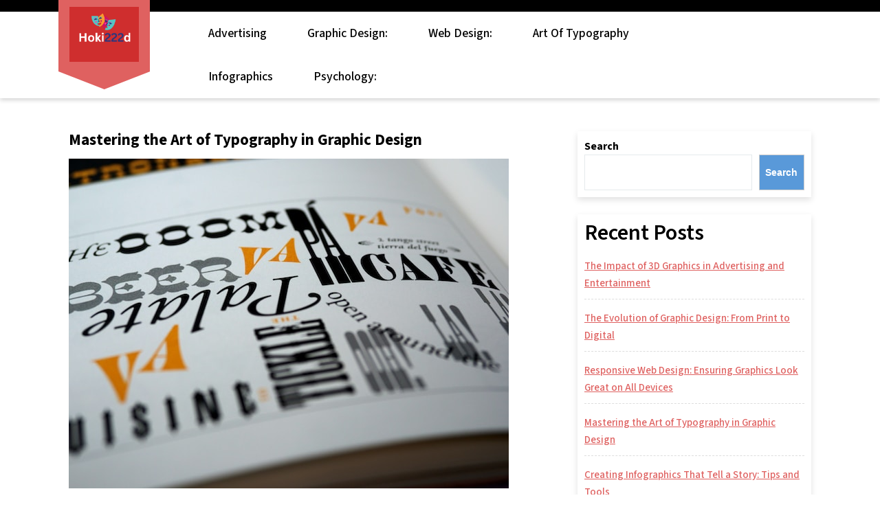

--- FILE ---
content_type: text/html; charset=UTF-8
request_url: https://hoki222d.com/mastering-the-art-of-typography-in-graphic-design/
body_size: 39427
content:
<!DOCTYPE html>
<html lang="en-US" class="no-js no-svg">
<head>
	<meta charset="UTF-8">
	<meta name="viewport" content="width=device-width, initial-scale=1">
	<title>Mastering the Art of Typography in Graphic Design</title>
<meta name='robots' content='max-image-preview:large' />
	<style>img:is([sizes="auto" i], [sizes^="auto," i]) { contain-intrinsic-size: 3000px 1500px }</style>
	<link rel='dns-prefetch' href='//fonts.googleapis.com' />
<link rel="alternate" type="application/rss+xml" title=" &raquo; Feed" href="https://hoki222d.com/feed/" />
<link rel="alternate" type="application/rss+xml" title=" &raquo; Comments Feed" href="https://hoki222d.com/comments/feed/" />
<link rel="alternate" type="application/rss+xml" title=" &raquo; Mastering the Art of Typography in Graphic Design Comments Feed" href="https://hoki222d.com/mastering-the-art-of-typography-in-graphic-design/feed/" />
<script type="text/javascript">
/* <![CDATA[ */
window._wpemojiSettings = {"baseUrl":"https:\/\/s.w.org\/images\/core\/emoji\/16.0.1\/72x72\/","ext":".png","svgUrl":"https:\/\/s.w.org\/images\/core\/emoji\/16.0.1\/svg\/","svgExt":".svg","source":{"concatemoji":"https:\/\/hoki222d.com\/wp-includes\/js\/wp-emoji-release.min.js?ver=6.8.3"}};
/*! This file is auto-generated */
!function(s,n){var o,i,e;function c(e){try{var t={supportTests:e,timestamp:(new Date).valueOf()};sessionStorage.setItem(o,JSON.stringify(t))}catch(e){}}function p(e,t,n){e.clearRect(0,0,e.canvas.width,e.canvas.height),e.fillText(t,0,0);var t=new Uint32Array(e.getImageData(0,0,e.canvas.width,e.canvas.height).data),a=(e.clearRect(0,0,e.canvas.width,e.canvas.height),e.fillText(n,0,0),new Uint32Array(e.getImageData(0,0,e.canvas.width,e.canvas.height).data));return t.every(function(e,t){return e===a[t]})}function u(e,t){e.clearRect(0,0,e.canvas.width,e.canvas.height),e.fillText(t,0,0);for(var n=e.getImageData(16,16,1,1),a=0;a<n.data.length;a++)if(0!==n.data[a])return!1;return!0}function f(e,t,n,a){switch(t){case"flag":return n(e,"\ud83c\udff3\ufe0f\u200d\u26a7\ufe0f","\ud83c\udff3\ufe0f\u200b\u26a7\ufe0f")?!1:!n(e,"\ud83c\udde8\ud83c\uddf6","\ud83c\udde8\u200b\ud83c\uddf6")&&!n(e,"\ud83c\udff4\udb40\udc67\udb40\udc62\udb40\udc65\udb40\udc6e\udb40\udc67\udb40\udc7f","\ud83c\udff4\u200b\udb40\udc67\u200b\udb40\udc62\u200b\udb40\udc65\u200b\udb40\udc6e\u200b\udb40\udc67\u200b\udb40\udc7f");case"emoji":return!a(e,"\ud83e\udedf")}return!1}function g(e,t,n,a){var r="undefined"!=typeof WorkerGlobalScope&&self instanceof WorkerGlobalScope?new OffscreenCanvas(300,150):s.createElement("canvas"),o=r.getContext("2d",{willReadFrequently:!0}),i=(o.textBaseline="top",o.font="600 32px Arial",{});return e.forEach(function(e){i[e]=t(o,e,n,a)}),i}function t(e){var t=s.createElement("script");t.src=e,t.defer=!0,s.head.appendChild(t)}"undefined"!=typeof Promise&&(o="wpEmojiSettingsSupports",i=["flag","emoji"],n.supports={everything:!0,everythingExceptFlag:!0},e=new Promise(function(e){s.addEventListener("DOMContentLoaded",e,{once:!0})}),new Promise(function(t){var n=function(){try{var e=JSON.parse(sessionStorage.getItem(o));if("object"==typeof e&&"number"==typeof e.timestamp&&(new Date).valueOf()<e.timestamp+604800&&"object"==typeof e.supportTests)return e.supportTests}catch(e){}return null}();if(!n){if("undefined"!=typeof Worker&&"undefined"!=typeof OffscreenCanvas&&"undefined"!=typeof URL&&URL.createObjectURL&&"undefined"!=typeof Blob)try{var e="postMessage("+g.toString()+"("+[JSON.stringify(i),f.toString(),p.toString(),u.toString()].join(",")+"));",a=new Blob([e],{type:"text/javascript"}),r=new Worker(URL.createObjectURL(a),{name:"wpTestEmojiSupports"});return void(r.onmessage=function(e){c(n=e.data),r.terminate(),t(n)})}catch(e){}c(n=g(i,f,p,u))}t(n)}).then(function(e){for(var t in e)n.supports[t]=e[t],n.supports.everything=n.supports.everything&&n.supports[t],"flag"!==t&&(n.supports.everythingExceptFlag=n.supports.everythingExceptFlag&&n.supports[t]);n.supports.everythingExceptFlag=n.supports.everythingExceptFlag&&!n.supports.flag,n.DOMReady=!1,n.readyCallback=function(){n.DOMReady=!0}}).then(function(){return e}).then(function(){var e;n.supports.everything||(n.readyCallback(),(e=n.source||{}).concatemoji?t(e.concatemoji):e.wpemoji&&e.twemoji&&(t(e.twemoji),t(e.wpemoji)))}))}((window,document),window._wpemojiSettings);
/* ]]> */
</script>
<style id='wp-emoji-styles-inline-css' type='text/css'>

	img.wp-smiley, img.emoji {
		display: inline !important;
		border: none !important;
		box-shadow: none !important;
		height: 1em !important;
		width: 1em !important;
		margin: 0 0.07em !important;
		vertical-align: -0.1em !important;
		background: none !important;
		padding: 0 !important;
	}
</style>
<link rel='stylesheet' id='wp-block-library-css' href='https://hoki222d.com/wp-includes/css/dist/block-library/style.min.css?ver=6.8.3' type='text/css' media='all' />
<style id='wp-block-library-theme-inline-css' type='text/css'>
.wp-block-audio :where(figcaption){color:#555;font-size:13px;text-align:center}.is-dark-theme .wp-block-audio :where(figcaption){color:#ffffffa6}.wp-block-audio{margin:0 0 1em}.wp-block-code{border:1px solid #ccc;border-radius:4px;font-family:Menlo,Consolas,monaco,monospace;padding:.8em 1em}.wp-block-embed :where(figcaption){color:#555;font-size:13px;text-align:center}.is-dark-theme .wp-block-embed :where(figcaption){color:#ffffffa6}.wp-block-embed{margin:0 0 1em}.blocks-gallery-caption{color:#555;font-size:13px;text-align:center}.is-dark-theme .blocks-gallery-caption{color:#ffffffa6}:root :where(.wp-block-image figcaption){color:#555;font-size:13px;text-align:center}.is-dark-theme :root :where(.wp-block-image figcaption){color:#ffffffa6}.wp-block-image{margin:0 0 1em}.wp-block-pullquote{border-bottom:4px solid;border-top:4px solid;color:currentColor;margin-bottom:1.75em}.wp-block-pullquote cite,.wp-block-pullquote footer,.wp-block-pullquote__citation{color:currentColor;font-size:.8125em;font-style:normal;text-transform:uppercase}.wp-block-quote{border-left:.25em solid;margin:0 0 1.75em;padding-left:1em}.wp-block-quote cite,.wp-block-quote footer{color:currentColor;font-size:.8125em;font-style:normal;position:relative}.wp-block-quote:where(.has-text-align-right){border-left:none;border-right:.25em solid;padding-left:0;padding-right:1em}.wp-block-quote:where(.has-text-align-center){border:none;padding-left:0}.wp-block-quote.is-large,.wp-block-quote.is-style-large,.wp-block-quote:where(.is-style-plain){border:none}.wp-block-search .wp-block-search__label{font-weight:700}.wp-block-search__button{border:1px solid #ccc;padding:.375em .625em}:where(.wp-block-group.has-background){padding:1.25em 2.375em}.wp-block-separator.has-css-opacity{opacity:.4}.wp-block-separator{border:none;border-bottom:2px solid;margin-left:auto;margin-right:auto}.wp-block-separator.has-alpha-channel-opacity{opacity:1}.wp-block-separator:not(.is-style-wide):not(.is-style-dots){width:100px}.wp-block-separator.has-background:not(.is-style-dots){border-bottom:none;height:1px}.wp-block-separator.has-background:not(.is-style-wide):not(.is-style-dots){height:2px}.wp-block-table{margin:0 0 1em}.wp-block-table td,.wp-block-table th{word-break:normal}.wp-block-table :where(figcaption){color:#555;font-size:13px;text-align:center}.is-dark-theme .wp-block-table :where(figcaption){color:#ffffffa6}.wp-block-video :where(figcaption){color:#555;font-size:13px;text-align:center}.is-dark-theme .wp-block-video :where(figcaption){color:#ffffffa6}.wp-block-video{margin:0 0 1em}:root :where(.wp-block-template-part.has-background){margin-bottom:0;margin-top:0;padding:1.25em 2.375em}
</style>
<style id='classic-theme-styles-inline-css' type='text/css'>
/*! This file is auto-generated */
.wp-block-button__link{color:#fff;background-color:#32373c;border-radius:9999px;box-shadow:none;text-decoration:none;padding:calc(.667em + 2px) calc(1.333em + 2px);font-size:1.125em}.wp-block-file__button{background:#32373c;color:#fff;text-decoration:none}
</style>
<style id='global-styles-inline-css' type='text/css'>
:root{--wp--preset--aspect-ratio--square: 1;--wp--preset--aspect-ratio--4-3: 4/3;--wp--preset--aspect-ratio--3-4: 3/4;--wp--preset--aspect-ratio--3-2: 3/2;--wp--preset--aspect-ratio--2-3: 2/3;--wp--preset--aspect-ratio--16-9: 16/9;--wp--preset--aspect-ratio--9-16: 9/16;--wp--preset--color--black: #000000;--wp--preset--color--cyan-bluish-gray: #abb8c3;--wp--preset--color--white: #ffffff;--wp--preset--color--pale-pink: #f78da7;--wp--preset--color--vivid-red: #cf2e2e;--wp--preset--color--luminous-vivid-orange: #ff6900;--wp--preset--color--luminous-vivid-amber: #fcb900;--wp--preset--color--light-green-cyan: #7bdcb5;--wp--preset--color--vivid-green-cyan: #00d084;--wp--preset--color--pale-cyan-blue: #8ed1fc;--wp--preset--color--vivid-cyan-blue: #0693e3;--wp--preset--color--vivid-purple: #9b51e0;--wp--preset--gradient--vivid-cyan-blue-to-vivid-purple: linear-gradient(135deg,rgba(6,147,227,1) 0%,rgb(155,81,224) 100%);--wp--preset--gradient--light-green-cyan-to-vivid-green-cyan: linear-gradient(135deg,rgb(122,220,180) 0%,rgb(0,208,130) 100%);--wp--preset--gradient--luminous-vivid-amber-to-luminous-vivid-orange: linear-gradient(135deg,rgba(252,185,0,1) 0%,rgba(255,105,0,1) 100%);--wp--preset--gradient--luminous-vivid-orange-to-vivid-red: linear-gradient(135deg,rgba(255,105,0,1) 0%,rgb(207,46,46) 100%);--wp--preset--gradient--very-light-gray-to-cyan-bluish-gray: linear-gradient(135deg,rgb(238,238,238) 0%,rgb(169,184,195) 100%);--wp--preset--gradient--cool-to-warm-spectrum: linear-gradient(135deg,rgb(74,234,220) 0%,rgb(151,120,209) 20%,rgb(207,42,186) 40%,rgb(238,44,130) 60%,rgb(251,105,98) 80%,rgb(254,248,76) 100%);--wp--preset--gradient--blush-light-purple: linear-gradient(135deg,rgb(255,206,236) 0%,rgb(152,150,240) 100%);--wp--preset--gradient--blush-bordeaux: linear-gradient(135deg,rgb(254,205,165) 0%,rgb(254,45,45) 50%,rgb(107,0,62) 100%);--wp--preset--gradient--luminous-dusk: linear-gradient(135deg,rgb(255,203,112) 0%,rgb(199,81,192) 50%,rgb(65,88,208) 100%);--wp--preset--gradient--pale-ocean: linear-gradient(135deg,rgb(255,245,203) 0%,rgb(182,227,212) 50%,rgb(51,167,181) 100%);--wp--preset--gradient--electric-grass: linear-gradient(135deg,rgb(202,248,128) 0%,rgb(113,206,126) 100%);--wp--preset--gradient--midnight: linear-gradient(135deg,rgb(2,3,129) 0%,rgb(40,116,252) 100%);--wp--preset--font-size--small: 13px;--wp--preset--font-size--medium: 20px;--wp--preset--font-size--large: 36px;--wp--preset--font-size--x-large: 42px;--wp--preset--spacing--20: 0.44rem;--wp--preset--spacing--30: 0.67rem;--wp--preset--spacing--40: 1rem;--wp--preset--spacing--50: 1.5rem;--wp--preset--spacing--60: 2.25rem;--wp--preset--spacing--70: 3.38rem;--wp--preset--spacing--80: 5.06rem;--wp--preset--shadow--natural: 6px 6px 9px rgba(0, 0, 0, 0.2);--wp--preset--shadow--deep: 12px 12px 50px rgba(0, 0, 0, 0.4);--wp--preset--shadow--sharp: 6px 6px 0px rgba(0, 0, 0, 0.2);--wp--preset--shadow--outlined: 6px 6px 0px -3px rgba(255, 255, 255, 1), 6px 6px rgba(0, 0, 0, 1);--wp--preset--shadow--crisp: 6px 6px 0px rgba(0, 0, 0, 1);}:where(.is-layout-flex){gap: 0.5em;}:where(.is-layout-grid){gap: 0.5em;}body .is-layout-flex{display: flex;}.is-layout-flex{flex-wrap: wrap;align-items: center;}.is-layout-flex > :is(*, div){margin: 0;}body .is-layout-grid{display: grid;}.is-layout-grid > :is(*, div){margin: 0;}:where(.wp-block-columns.is-layout-flex){gap: 2em;}:where(.wp-block-columns.is-layout-grid){gap: 2em;}:where(.wp-block-post-template.is-layout-flex){gap: 1.25em;}:where(.wp-block-post-template.is-layout-grid){gap: 1.25em;}.has-black-color{color: var(--wp--preset--color--black) !important;}.has-cyan-bluish-gray-color{color: var(--wp--preset--color--cyan-bluish-gray) !important;}.has-white-color{color: var(--wp--preset--color--white) !important;}.has-pale-pink-color{color: var(--wp--preset--color--pale-pink) !important;}.has-vivid-red-color{color: var(--wp--preset--color--vivid-red) !important;}.has-luminous-vivid-orange-color{color: var(--wp--preset--color--luminous-vivid-orange) !important;}.has-luminous-vivid-amber-color{color: var(--wp--preset--color--luminous-vivid-amber) !important;}.has-light-green-cyan-color{color: var(--wp--preset--color--light-green-cyan) !important;}.has-vivid-green-cyan-color{color: var(--wp--preset--color--vivid-green-cyan) !important;}.has-pale-cyan-blue-color{color: var(--wp--preset--color--pale-cyan-blue) !important;}.has-vivid-cyan-blue-color{color: var(--wp--preset--color--vivid-cyan-blue) !important;}.has-vivid-purple-color{color: var(--wp--preset--color--vivid-purple) !important;}.has-black-background-color{background-color: var(--wp--preset--color--black) !important;}.has-cyan-bluish-gray-background-color{background-color: var(--wp--preset--color--cyan-bluish-gray) !important;}.has-white-background-color{background-color: var(--wp--preset--color--white) !important;}.has-pale-pink-background-color{background-color: var(--wp--preset--color--pale-pink) !important;}.has-vivid-red-background-color{background-color: var(--wp--preset--color--vivid-red) !important;}.has-luminous-vivid-orange-background-color{background-color: var(--wp--preset--color--luminous-vivid-orange) !important;}.has-luminous-vivid-amber-background-color{background-color: var(--wp--preset--color--luminous-vivid-amber) !important;}.has-light-green-cyan-background-color{background-color: var(--wp--preset--color--light-green-cyan) !important;}.has-vivid-green-cyan-background-color{background-color: var(--wp--preset--color--vivid-green-cyan) !important;}.has-pale-cyan-blue-background-color{background-color: var(--wp--preset--color--pale-cyan-blue) !important;}.has-vivid-cyan-blue-background-color{background-color: var(--wp--preset--color--vivid-cyan-blue) !important;}.has-vivid-purple-background-color{background-color: var(--wp--preset--color--vivid-purple) !important;}.has-black-border-color{border-color: var(--wp--preset--color--black) !important;}.has-cyan-bluish-gray-border-color{border-color: var(--wp--preset--color--cyan-bluish-gray) !important;}.has-white-border-color{border-color: var(--wp--preset--color--white) !important;}.has-pale-pink-border-color{border-color: var(--wp--preset--color--pale-pink) !important;}.has-vivid-red-border-color{border-color: var(--wp--preset--color--vivid-red) !important;}.has-luminous-vivid-orange-border-color{border-color: var(--wp--preset--color--luminous-vivid-orange) !important;}.has-luminous-vivid-amber-border-color{border-color: var(--wp--preset--color--luminous-vivid-amber) !important;}.has-light-green-cyan-border-color{border-color: var(--wp--preset--color--light-green-cyan) !important;}.has-vivid-green-cyan-border-color{border-color: var(--wp--preset--color--vivid-green-cyan) !important;}.has-pale-cyan-blue-border-color{border-color: var(--wp--preset--color--pale-cyan-blue) !important;}.has-vivid-cyan-blue-border-color{border-color: var(--wp--preset--color--vivid-cyan-blue) !important;}.has-vivid-purple-border-color{border-color: var(--wp--preset--color--vivid-purple) !important;}.has-vivid-cyan-blue-to-vivid-purple-gradient-background{background: var(--wp--preset--gradient--vivid-cyan-blue-to-vivid-purple) !important;}.has-light-green-cyan-to-vivid-green-cyan-gradient-background{background: var(--wp--preset--gradient--light-green-cyan-to-vivid-green-cyan) !important;}.has-luminous-vivid-amber-to-luminous-vivid-orange-gradient-background{background: var(--wp--preset--gradient--luminous-vivid-amber-to-luminous-vivid-orange) !important;}.has-luminous-vivid-orange-to-vivid-red-gradient-background{background: var(--wp--preset--gradient--luminous-vivid-orange-to-vivid-red) !important;}.has-very-light-gray-to-cyan-bluish-gray-gradient-background{background: var(--wp--preset--gradient--very-light-gray-to-cyan-bluish-gray) !important;}.has-cool-to-warm-spectrum-gradient-background{background: var(--wp--preset--gradient--cool-to-warm-spectrum) !important;}.has-blush-light-purple-gradient-background{background: var(--wp--preset--gradient--blush-light-purple) !important;}.has-blush-bordeaux-gradient-background{background: var(--wp--preset--gradient--blush-bordeaux) !important;}.has-luminous-dusk-gradient-background{background: var(--wp--preset--gradient--luminous-dusk) !important;}.has-pale-ocean-gradient-background{background: var(--wp--preset--gradient--pale-ocean) !important;}.has-electric-grass-gradient-background{background: var(--wp--preset--gradient--electric-grass) !important;}.has-midnight-gradient-background{background: var(--wp--preset--gradient--midnight) !important;}.has-small-font-size{font-size: var(--wp--preset--font-size--small) !important;}.has-medium-font-size{font-size: var(--wp--preset--font-size--medium) !important;}.has-large-font-size{font-size: var(--wp--preset--font-size--large) !important;}.has-x-large-font-size{font-size: var(--wp--preset--font-size--x-large) !important;}
:where(.wp-block-post-template.is-layout-flex){gap: 1.25em;}:where(.wp-block-post-template.is-layout-grid){gap: 1.25em;}
:where(.wp-block-columns.is-layout-flex){gap: 2em;}:where(.wp-block-columns.is-layout-grid){gap: 2em;}
:root :where(.wp-block-pullquote){font-size: 1.5em;line-height: 1.6;}
</style>
<link rel='stylesheet' id='jost-css' href='https://hoki222d.com/wp-content/fonts/e8ba16239e6b6d4509224aaa05da1427.css?ver=1.0' type='text/css' media='all' />
<link rel='stylesheet' id='bootstrap-style-css' href='https://hoki222d.com/wp-content/themes/air-conditioning-services/assets/css/bootstrap.css?ver=6.8.3' type='text/css' media='all' />
<link rel='stylesheet' id='air-conditioning-services-style-css' href='https://hoki222d.com/wp-content/themes/air-conditioning-services/style.css?ver=6.8.3' type='text/css' media='all' />
<style id='air-conditioning-services-style-inline-css' type='text/css'>
.scroll-top button{}nav#top_gb_menu ul li a{text-transform: capitalize ; font-size: 14px;}
</style>
<link rel='stylesheet' id='font-awesome-style-css' href='https://hoki222d.com/wp-content/themes/air-conditioning-services/assets/css/fontawesome-all.css?ver=6.8.3' type='text/css' media='all' />
<link rel='stylesheet' id='owl.carousel-style-css' href='https://hoki222d.com/wp-content/themes/air-conditioning-services/assets/css/owl.carousel.css?ver=6.8.3' type='text/css' media='all' />
<link rel='stylesheet' id='air-conditioning-services-block-style-css' href='https://hoki222d.com/wp-content/themes/air-conditioning-services/assets/css/blocks.css?ver=6.8.3' type='text/css' media='all' />
<link rel='stylesheet' id='air-conditioning-services-source-sans-css' href='//fonts.googleapis.com/css?family=Lato%3A400%2C700%2C400italic%2C700italic&#038;ver=6.8.3' type='text/css' media='all' />
<link rel='stylesheet' id='air-conditioning-services-source-body-css' href='//fonts.googleapis.com/css?family=Source+Sans+Pro%3A400%2C300%2C400italic%2C700%2C600&#038;ver=6.8.3' type='text/css' media='all' />
<script type="text/javascript" src="https://hoki222d.com/wp-includes/js/jquery/jquery.min.js?ver=3.7.1" id="jquery-core-js"></script>
<script type="text/javascript" src="https://hoki222d.com/wp-includes/js/jquery/jquery-migrate.min.js?ver=3.4.1" id="jquery-migrate-js"></script>
<script type="text/javascript" src="https://hoki222d.com/wp-content/themes/air-conditioning-services/assets/js/theme-script.js?ver=1" id="air-conditioning-services-custom.js-js"></script>
<script type="text/javascript" src="https://hoki222d.com/wp-content/themes/air-conditioning-services/assets/js/navigation-focus.js?ver=1" id="air-conditioning-services-navigation-focus-js"></script>
<script type="text/javascript" src="https://hoki222d.com/wp-content/themes/air-conditioning-services/assets/js/bootstrap.js?ver=1" id="bootstrap-js-js"></script>
<script type="text/javascript" src="https://hoki222d.com/wp-content/themes/air-conditioning-services/assets/js/owl.carousel.js?ver=1" id="owl.carousel-js-js"></script>
<link rel="https://api.w.org/" href="https://hoki222d.com/wp-json/" /><link rel="alternate" title="JSON" type="application/json" href="https://hoki222d.com/wp-json/wp/v2/posts/18" /><link rel="EditURI" type="application/rsd+xml" title="RSD" href="https://hoki222d.com/xmlrpc.php?rsd" />
<meta name="generator" content="WordPress 6.8.3" />
<link rel="canonical" href="https://hoki222d.com/mastering-the-art-of-typography-in-graphic-design/" />
<link rel='shortlink' href='https://hoki222d.com/?p=18' />
<link rel="alternate" title="oEmbed (JSON)" type="application/json+oembed" href="https://hoki222d.com/wp-json/oembed/1.0/embed?url=https%3A%2F%2Fhoki222d.com%2Fmastering-the-art-of-typography-in-graphic-design%2F" />
<link rel="alternate" title="oEmbed (XML)" type="text/xml+oembed" href="https://hoki222d.com/wp-json/oembed/1.0/embed?url=https%3A%2F%2Fhoki222d.com%2Fmastering-the-art-of-typography-in-graphic-design%2F&#038;format=xml" />
<link rel="icon" href="https://hoki222d.com/wp-content/uploads/2023/10/cropped-ChambresdHotesdevendee-12-1-32x32.png" sizes="32x32" />
<link rel="icon" href="https://hoki222d.com/wp-content/uploads/2023/10/cropped-ChambresdHotesdevendee-12-1-192x192.png" sizes="192x192" />
<link rel="apple-touch-icon" href="https://hoki222d.com/wp-content/uploads/2023/10/cropped-ChambresdHotesdevendee-12-1-180x180.png" />
<meta name="msapplication-TileImage" content="https://hoki222d.com/wp-content/uploads/2023/10/cropped-ChambresdHotesdevendee-12-1-270x270.png" />
</head>

<body class="wp-singular post-template-default single single-post postid-18 single-format-standard wp-custom-logo wp-embed-responsive wp-theme-air-conditioning-services has-sidebar">

	<a class="skip-link screen-reader-text" href="#content">Skip to content</a>
		<div id="page" class="site">
		<div id="header">
			<div class="wrap_figure text-md-left text-center">
				<div class="container">
					<div class="row">
						<div class="col-lg-2 col-md-3 col-12 mb-2 mb-md-0">
							<div class="logo py-3 py-lg-0">
											            		<a href="https://hoki222d.com/" class="custom-logo-link" rel="home"><img width="317" height="250" src="https://hoki222d.com/wp-content/uploads/2023/10/cropped-ChambresdHotesdevendee-12.png" class="custom-logo" alt="" decoding="async" fetchpriority="high" srcset="https://hoki222d.com/wp-content/uploads/2023/10/cropped-ChambresdHotesdevendee-12.png 317w, https://hoki222d.com/wp-content/uploads/2023/10/cropped-ChambresdHotesdevendee-12-300x237.png 300w" sizes="(max-width: 317px) 100vw, 317px" /></a>					            				              						                					                				        
						    </div>
						</div>
						<div class="col-lg-10 col-md-9 col-12 py-2 align-self-center">
							<div class="row">
								<div class="col-lg-3 col-md-6 col-6 text-md-center align-self-center">
																	</div>
								<div class="col-lg-3 col-md-6 col-6 text-md-center align-self-center">
																	</div>
								<div class="col-lg-3 col-md-6 col-6 text-md-center align-self-center">
																	</div>
								<div class="col-lg-3 col-md-6 col-6 text-lg-right  text-center align-self-center">
										          							  
								        <div class="social-icon">
								          								          								          								          								        </div>
								    								</div>
							</div>
						</div>
					</div>
				</div>
			</div>
			<div class="menu-header">
				<div class="container">
					<div class="row">
						<div class="col-lg-2  align-self-center">
						</div>
						<div class="col-lg-8 col-md-6 col-6 text-left align-self-center">
								<div class="toggle-menu gb_menu text-center">
									<button onclick="air_conditioning_services_gb_Menu_open()" class="gb_toggle p-2"><i class="fas fa-ellipsis-h"></i><p class="mb-0">Menu</p></button>
								</div>
							
<div id="gb_responsive" class="nav side_gb_nav">
	<nav id="top_gb_menu" class="gb_nav_menu" role="navigation" aria-label="Menu">
		<div class="gb_navigation clearfix"><ul id="menu-primary-menu" class="clearfix mobile_nav mb-0 px-0"><li id="menu-item-37" class="menu-item menu-item-type-post_type menu-item-object-post menu-item-37"><a href="https://hoki222d.com/the-impact-of-3d-graphics-in-advertising-and-entertainment/">Advertising</a></li>
<li id="menu-item-38" class="menu-item menu-item-type-post_type menu-item-object-post menu-item-38"><a href="https://hoki222d.com/the-evolution-of-graphic-design-from-print-to-digital/">Graphic Design:</a></li>
<li id="menu-item-39" class="menu-item menu-item-type-post_type menu-item-object-post menu-item-39"><a href="https://hoki222d.com/responsive-web-design-ensuring-graphics-look-great-on-all-devices/">Web Design:</a></li>
<li id="menu-item-40" class="menu-item menu-item-type-post_type menu-item-object-post current-menu-item menu-item-40"><a href="https://hoki222d.com/mastering-the-art-of-typography-in-graphic-design/" aria-current="page">Art of Typography</a></li>
<li id="menu-item-41" class="menu-item menu-item-type-post_type menu-item-object-post menu-item-41"><a href="https://hoki222d.com/creating-infographics-that-tell-a-story-tips-and-tools/">Infographics</a></li>
<li id="menu-item-42" class="menu-item menu-item-type-post_type menu-item-object-post menu-item-42"><a href="https://hoki222d.com/color-psychology-in-graphic-design-making-your-brands-palette-work-for-you/">Psychology:</a></li>
</ul></div>		<a href="javascript:void(0)" class="closebtn gb_menu" onclick="air_conditioning_services_gb_Menu_close()">x<span class="screen-reader-text">Close Menu</span></a>
	</nav>	
</div>						</div>
						<div class="col-lg-2 col-md-6 col-6 align-self-center">
												</div>
					</div>
				</div>
			</div>
		</div>
	</div>

<main id="content" class="mt-5">
	<div class="container">
		<div class="content-area entry-content">
			<div id="main" class="site-main" role="main">
		       	<div class="row m-0">
		    		<div class="content_area col-lg-8 col-md-8">
				    	<section id="post_section">
							
<div id="single-post-section" class="single-post-page entry-content">
	<div id="post-18" class="post-18 post type-post status-publish format-standard has-post-thumbnail hentry category-uncategorized">
		<div class="postbox smallpostimage">
	        <div class="padd-box">
	        	<h2>Mastering the Art of Typography in Graphic Design</h2>
            	<img width="640" height="480" src="https://hoki222d.com/wp-content/uploads/2023/09/brett-jordan-92-mTYj5oGs-unsplash.jpg" class="attachment-post-thumbnail size-post-thumbnail wp-post-image" alt="" decoding="async" srcset="https://hoki222d.com/wp-content/uploads/2023/09/brett-jordan-92-mTYj5oGs-unsplash.jpg 640w, https://hoki222d.com/wp-content/uploads/2023/09/brett-jordan-92-mTYj5oGs-unsplash-300x225.jpg 300w" sizes="(max-width: 640px) 100vw, 640px" />        		<div class="date-box my-3">
        			        				<span class="mr-2"><i class="far fa-calendar-alt mr-2"></i>September 14, 2023</span>
        			        			        				<span class="entry-author mr-2"><i class="far fa-user mr-2"></i><a href="https://hoki222d.com/author/hoki222d/">hoki222d</a></span>
        			        			      					<span class="entry-comments"><i class="fas fa-comments mr-2"></i> 0 Comments</span>
      				    			</div>
            	<p>
<p>Typography is often regarded as the backbone of graphic design, and for good reason. The careful selection and arrangement of fonts can significantly impact the visual and emotional appeal of any design. In this blog post, we will delve into the principles of effective typography and provide valuable tips and examples on how to use fonts to convey various messages and evoke different emotions in your graphic design projects.</p>



<h2 class="wp-block-heading">The Basics of Typography</h2>



<p>Typography encompasses the art and technique of arranging type to make written language legible, readable, and appealing. It involves choosing fonts, adjusting font sizes, line spacing (leading), and kerning (letter spacing), as well as selecting the right alignment and formatting.</p>



<h3 class="wp-block-heading"><strong>Font Selection</strong></h3>



<p>&nbsp;The choice of fonts sets the tone for your design. Serif fonts like Times New Roman convey tradition and formality, while sans-serif fonts like Helvetica offer a modern and clean look. Script fonts can add elegance, and decorative fonts can infuse creativity.</p>



<h3 class="wp-block-heading"><strong>Font Size and Hierarchy</strong></h3>



<p>&nbsp;Varying font sizes create a visual hierarchy, helping viewers understand the importance of different text elements. Headlines should be larger than subheadings and body text, guiding the reader&#8217;s attention.</p>


<div class="wp-block-image">
<figure class="aligncenter size-full"><img decoding="async" width="640" height="427" src="https://hoki222d.com/wp-content/uploads/2023/09/anne-nygard-RF5HrKt8pfk-unsplash.jpg" alt="" class="wp-image-20" srcset="https://hoki222d.com/wp-content/uploads/2023/09/anne-nygard-RF5HrKt8pfk-unsplash.jpg 640w, https://hoki222d.com/wp-content/uploads/2023/09/anne-nygard-RF5HrKt8pfk-unsplash-300x200.jpg 300w" sizes="(max-width: 640px) 100vw, 640px" /></figure></div>


<h3 class="wp-block-heading"><strong>Line Spacing (Leading)</strong></h3>



<p>&nbsp;Adequate line spacing is crucial for readability. Too little space between lines can make text feel cramped, while too much space can disrupt the flow. Finding the right balance is essential.</p>



<h3 class="wp-block-heading"><strong>Kerning and Letter Spacing</strong></h3>



<p>&nbsp;Adjusting the space between individual letters (kerning) and words (letter spacing) enhances readability and overall aesthetics.</p>



<h3 class="wp-block-heading"><strong>Alignment</strong></h3>



<p>Text can be aligned left, right, centre, or justified. The choice of alignment affects the visual flow and can convey different feelings. For instance, centred text often feels formal or artistic, while left-aligned text is typically more readable.</p>



<h2 class="wp-block-heading">Conveying Messages and Emotions Through Typography</h2>



<p>Now, let&#8217;s explore how typography can be used to convey specific messages and emotions:</p>



<h3 class="wp-block-heading"><strong>Serif Fonts for Tradition and Trust</strong></h3>



<p>Serif fonts like Georgia or Baskerville are excellent for conveying tradition and trustworthiness. They are often used in formal documents, legal materials, and established brands.</p>



<h3 class="wp-block-heading"><strong>Sans-serif fonts for Modernity and Clarity</strong></h3>



<p>&nbsp;Fonts like Arial and Calibri are clean and modern, making them suitable for conveying simplicity, clarity, and efficiency. They are often seen in tech-related designs and corporate communication.</p>



<h3 class="wp-block-heading"><strong>Script Fonts for Elegance and Creativity</strong></h3>



<p>Script fonts like Brush Script or Lucida Handwriting can add a touch of elegance and creativity. They are often used in wedding invitations, fashion, and artistic designs.</p>



<h3 class="wp-block-heading"><strong>Bold Fonts for Emphasis and Impact</strong></h3>



<p>Bold fonts like Impact or Bebas Neue are attention-grabbing and suitable for conveying strength, urgency, or importance. They are often used in headlines and calls to action.</p>



<h3 class="wp-block-heading"><strong>Contrasting Fonts for Variety</strong></h3>



<p>Combining fonts with contrasting characteristics (e.g., pairing a serif with a sans-serif) can create visual interest and help emphasize specific elements in your design.</p>



<h3 class="wp-block-heading"><strong>Color and Typography</strong></h3>



<p>&nbsp;The colour of your text can also convey emotions. For example, red text can evoke a sense of urgency or passion, while blue text can convey calmness and trust.</p>



<h2 class="wp-block-heading">Examples in Graphic Design</h2>



<p>Let&#8217;s look at a few examples to illustrate how typography choices can impact the message and emotion of a design:</p>



<h3 class="wp-block-heading"><strong>Restaurant Menu</strong></h3>



<p>&nbsp;A menu for a fine dining restaurant might use elegant script fonts for dish names to convey sophistication, while sans-serif fonts for descriptions emphasize clarity.</p>



<h3 class="wp-block-heading"><strong>Event Poster</strong></h3>



<p>&nbsp;An event poster for a music festival could use bold, colourful, and stylized fonts to convey energy and excitement.</p>



<h3 class="wp-block-heading"><strong>Legal Document</strong></h3>



<p>In a legal document, a combination of serif fonts, justified alignment, and professional formatting helps convey trustworthiness and seriousness.</p>



<h2 class="wp-block-heading">Conclusion</h2>



<p>Typography is a powerful tool in graphic design. By understanding the principles of effective typography and how fonts can convey different messages and emotions, designers can create visually appealing and emotionally resonant designs. The careful selection of fonts, sizes, spacing, and alignment is key to mastering the art of typography and elevating the impact of your graphic design projects.</p>
</p>
	        </div>
	      	<div class="clearfix"></div> 
	  	</div>
	</div>
</div>
	<nav class="navigation post-navigation" aria-label="Posts">
		<h2 class="screen-reader-text">Post navigation</h2>
		<div class="nav-links"><div class="nav-previous"><a href="https://hoki222d.com/creating-infographics-that-tell-a-story-tips-and-tools/" rel="prev"><span class="screen-reader-text">Previous Post</span><span aria-hidden="true" class="nav-subtitle">Previous</span></a></div><div class="nav-next"><a href="https://hoki222d.com/responsive-web-design-ensuring-graphics-look-great-on-all-devices/" rel="next"><span class="screen-reader-text">Next Post</span><span aria-hidden="true" class="nav-subtitle">Next</span> </a></div></div>
	</nav>						</section>
					</div>
											<div id="sidebar" class="col-lg-4 col-md-4"><section id="block-2" class="widget widget_block widget_search"><form role="search" method="get" action="https://hoki222d.com/" class="wp-block-search__button-outside wp-block-search__text-button wp-block-search"    ><label class="wp-block-search__label" for="wp-block-search__input-1" >Search</label><div class="wp-block-search__inside-wrapper " ><input class="wp-block-search__input" id="wp-block-search__input-1" placeholder="" value="" type="search" name="s" required /><button aria-label="Search" class="wp-block-search__button wp-element-button" type="submit" >Search</button></div></form></section><section id="block-3" class="widget widget_block">
<div class="wp-block-group"><div class="wp-block-group__inner-container is-layout-flow wp-block-group-is-layout-flow">
<h2 class="wp-block-heading">Recent Posts</h2>


<ul class="wp-block-latest-posts__list wp-block-latest-posts"><li><a class="wp-block-latest-posts__post-title" href="https://hoki222d.com/the-impact-of-3d-graphics-in-advertising-and-entertainment/">The Impact of 3D Graphics in Advertising and Entertainment</a></li>
<li><a class="wp-block-latest-posts__post-title" href="https://hoki222d.com/the-evolution-of-graphic-design-from-print-to-digital/">The Evolution of Graphic Design: From Print to Digital</a></li>
<li><a class="wp-block-latest-posts__post-title" href="https://hoki222d.com/responsive-web-design-ensuring-graphics-look-great-on-all-devices/">Responsive Web Design: Ensuring Graphics Look Great on All Devices</a></li>
<li><a class="wp-block-latest-posts__post-title" href="https://hoki222d.com/mastering-the-art-of-typography-in-graphic-design/">Mastering the Art of Typography in Graphic Design</a></li>
<li><a class="wp-block-latest-posts__post-title" href="https://hoki222d.com/creating-infographics-that-tell-a-story-tips-and-tools/">Creating Infographics That Tell a Story: Tips and Tools</a></li>
</ul></div></div>
</section><section id="block-7" class="widget widget_block widget_media_image">
<figure class="wp-block-image size-full"><img loading="lazy" decoding="async" width="640" height="960" src="https://hoki222d.com/wp-content/uploads/2023/09/uriel-soberanes-MxVkWPiJALs-unsplash.jpg" alt="" class="wp-image-36" srcset="https://hoki222d.com/wp-content/uploads/2023/09/uriel-soberanes-MxVkWPiJALs-unsplash.jpg 640w, https://hoki222d.com/wp-content/uploads/2023/09/uriel-soberanes-MxVkWPiJALs-unsplash-200x300.jpg 200w" sizes="auto, (max-width: 640px) 100vw, 640px" /></figure>
</section><section id="block-8" class="widget widget_block widget_calendar"><div class="wp-block-calendar"><table id="wp-calendar" class="wp-calendar-table">
	<caption>December 2025</caption>
	<thead>
	<tr>
		<th scope="col" aria-label="Monday">M</th>
		<th scope="col" aria-label="Tuesday">T</th>
		<th scope="col" aria-label="Wednesday">W</th>
		<th scope="col" aria-label="Thursday">T</th>
		<th scope="col" aria-label="Friday">F</th>
		<th scope="col" aria-label="Saturday">S</th>
		<th scope="col" aria-label="Sunday">S</th>
	</tr>
	</thead>
	<tbody>
	<tr><td>1</td><td>2</td><td>3</td><td>4</td><td>5</td><td>6</td><td>7</td>
	</tr>
	<tr>
		<td>8</td><td>9</td><td>10</td><td>11</td><td>12</td><td>13</td><td>14</td>
	</tr>
	<tr>
		<td>15</td><td>16</td><td>17</td><td>18</td><td>19</td><td>20</td><td>21</td>
	</tr>
	<tr>
		<td>22</td><td>23</td><td>24</td><td>25</td><td id="today">26</td><td>27</td><td>28</td>
	</tr>
	<tr>
		<td>29</td><td>30</td><td>31</td>
		<td class="pad" colspan="4">&nbsp;</td>
	</tr>
	</tbody>
	</table><nav aria-label="Previous and next months" class="wp-calendar-nav">
		<span class="wp-calendar-nav-prev"><a href="https://hoki222d.com/2023/09/">&laquo; Sep</a></span>
		<span class="pad">&nbsp;</span>
		<span class="wp-calendar-nav-next">&nbsp;</span>
	</nav></div></section></div>
									</div>
			</div>
		</div>
	</div>
</main>

	<footer id="colophon" class="site-footer" role="contentinfo">
		<div class="copyright">
			<div class="container footer-content">
				
				</div>
		</div>
		<div class="site-info py-4 text-center">
     <p>Air Conditioning Services WordPress Theme</p> </div>
				<div class="scroll-top">
		<button type=button id="air-conditioning-services-scroll-to-top" class="scrollup"><i class="fas fa-chevron-up"></i></button>
		</div>
			</footer>
<script type="speculationrules">
{"prefetch":[{"source":"document","where":{"and":[{"href_matches":"\/*"},{"not":{"href_matches":["\/wp-*.php","\/wp-admin\/*","\/wp-content\/uploads\/*","\/wp-content\/*","\/wp-content\/plugins\/*","\/wp-content\/themes\/air-conditioning-services\/*","\/*\\?(.+)"]}},{"not":{"selector_matches":"a[rel~=\"nofollow\"]"}},{"not":{"selector_matches":".no-prefetch, .no-prefetch a"}}]},"eagerness":"conservative"}]}
</script>

</body>
</html>


--- FILE ---
content_type: application/javascript
request_url: https://hoki222d.com/wp-content/themes/air-conditioning-services/assets/js/theme-script.js?ver=1
body_size: 1585
content:


function air_conditioning_services_gb_Menu_open() {
	jQuery(".side_gb_nav").addClass('show');
}
function air_conditioning_services_gb_Menu_close() {
	jQuery(".side_gb_nav").removeClass('show');
}

jQuery(function($){
	$('.gb_toggle').click(function () {
        air_conditioning_services_Keyboard_loop($('.side_gb_nav'));
    });
});

jQuery('document').ready(function(){
    var owl = jQuery('#slider .owl-carousel');
        owl.owlCarousel({
        loop:true,
        margin:10,
        autoplay :true,
        lazyLoad: true,
        autoplayTimeout: 5000,
        loop: true,
        dots:true,
        navText : ['<i class="fas fa-arrow-left"></i>','<i class="fas fa-arrow-right"></i>'],
        nav:true,
        items:1,
        lazyLoad: true,
        nav:false,
      	responsive:{
            0:{
                items:1,
            },
            600:{
                items:1,
            },
            1000:{
                items:1,
            },
            1200:{
                items:1,
            },
        }
    });
});

jQuery(window).load(function() {
	jQuery(".preloader").delay(2000).fadeOut("slow");
});

jQuery(window).scroll(function(){
	if (jQuery(this).scrollTop() > 100) {
		jQuery('.scrollup').addClass('is-active');
	} else {
  		jQuery('.scrollup').removeClass('is-active');
	}
});

jQuery( document ).ready(function() {
	jQuery('#air-conditioning-services-scroll-to-top').click(function (argument) {
		jQuery("html, body").animate({
		       scrollTop: 0
		   }, 600);
	})
})


--- FILE ---
content_type: application/javascript
request_url: https://hoki222d.com/wp-content/themes/air-conditioning-services/assets/js/navigation-focus.js?ver=1
body_size: 941
content:
var air_conditioning_services_Keyboard_loop = function (elem) {
  var air_conditioning_services_tabbable = elem.find('select, input, textarea, button, a').filter(':visible');
  var air_conditioning_services_firstTabbable = air_conditioning_services_tabbable.first();
  var air_conditioning_services_lastTabbable = air_conditioning_services_tabbable.last();
  air_conditioning_services_firstTabbable.focus();

  air_conditioning_services_lastTabbable.on('keydown', function (e) {
    if ((e.which === 9 && !e.shiftKey)) {
      e.preventDefault();
      air_conditioning_services_firstTabbable.focus();
    }
  });

  air_conditioning_services_firstTabbable.on('keydown', function (e) {
    if ((e.which === 9 && e.shiftKey)) {
      e.preventDefault();
      air_conditioning_services_lastTabbable.focus();
    }
  });

  elem.on('keyup', function (e) {
    if (e.keyCode === 27) {
      elem.hide();
    };
  });
};